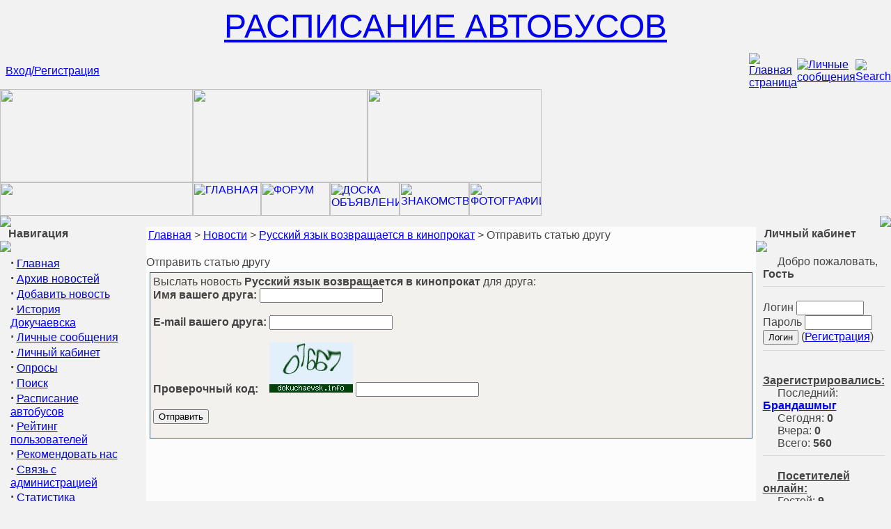

--- FILE ---
content_type: text/html; charset=windows-1251
request_url: https://old.dokuchaevsk.info/news_send_129.html
body_size: 4291
content:
<!DOCTYPE HTML PUBLIC "-//W3C//DTD HTML 4.01 Transitional//EN">
<html>
<head>
<base href="https://old.dokuchaevsk.info/">
<title>Отправить статью другу  ::  Русский язык возвращается в кинопрокат  ::  Новости  ::  Докучаевск.info - Информационно-развлекательный портал города Докучаевска</title>
<META HTTP-EQUIV="Content-Type" CONTENT="text/html; charset=windows-1251">
<META HTTP-EQUIV="EXPIRES" CONTENT="0">
<META NAME="RESOURCE-TYPE" CONTENT="DOCUMENT">
<META NAME="DISTRIBUTION" CONTENT="GLOBAL">
<META NAME="AUTHOR" CONTENT="Докучаевск.info - Информационно-развлекательный портал города Докучаевска">
<META NAME="COPYRIGHT" CONTENT="Copyright (c) by Докучаевск.info - Информационно-развлекательный портал города Докучаевска">
<META NAME="KEYWORDS" CONTENT="Докучаевск. Портал новостей и развлечений">
<META NAME="DESCRIPTION" CONTENT="Докучаевск. Портал новостей и развлечений">
<META NAME="ROBOTS" CONTENT="INDEX, FOLLOW">
<META NAME="REVISIT-AFTER" CONTENT="1 DAYS">
<META NAME="RATING" CONTENT="GENERAL">
<link rel="alternate" type="application/rss+xml" title="RSS" href="backend.php">

	<style type="text/css">
		img, div, a, input { behavior: url("includes/iepngfix/iepngfix.htc") }
	</style>
<LINK REL="StyleSheet" HREF="themes/4July/style/style.css" TYPE="text/css">
<script src="https://code.jquery.com/jquery-1.10.2.js"></script><script type="text/javascript" src="https://old.dokuchaevsk.info/modules/bus/fancybox/jquery.mousewheel-3.0.2.pack.js"></script><script type="text/javascript" src="https://old.dokuchaevsk.info/modules/bus/fancybox/jquery.fancybox-1.3.1.js"></script><link rel="stylesheet" type="text/css" href="https://old.dokuchaevsk.info/modules/bus/fancybox/jquery.fancybox-1.3.1.css" media="screen" /><link rel="stylesheet" href="https://old.dokuchaevsk.info/modules/bus/style.css" /><script src="/includes/js/tooltip.js"></script>

    <style>
        #tooltip{
            background:#FFFFFF;
            border:1px solid #666666;
            color:#333333;
            font:menu;
            margin:0px;
            padding:3px 5px;
            position:absolute;
            visibility:hidden
        }
    </style>
    
    <script>
        $( document ).ready(function() {
            //$(".tooltip").tooltip();
            $(".tooltip").mouseenter();
        });
    </script><script type="text/javascript">

  var _gaq = _gaq || [];
  _gaq.push(['_setAccount', 'UA-21632778-1']);
  _gaq.push(['_setDomainName', '.dokuchaevsk.info']);
  _gaq.push(['_trackPageview']);

  (function() {
    var ga = document.createElement('script'); ga.type = 'text/javascript'; ga.async = true;
    ga.src = ('https:' == document.location.protocol ? 'https://ssl' : 'http://www') + '.google-analytics.com/ga.js';
    var s = document.getElementsByTagName('script')[0]; s.parentNode.insertBefore(ga, s);
  })();

</script></head>
<body leftmargin="0" topmargin="0" marginwidth="0" marginheight="0">
<!--
<div style="background-color:#F6FF62; width:100%">
<img src=http://dokuchaevsk.info/banners/sitecreate.png width=800 height=25 alt="Создание сайтов в Докучаевске от 300грн - don-art@ukr.net" /></div>
-->

<script src="https://old.dokuchaevsk.info/board/jquery.min.js" type="text/javascript"></script>
<script src="https://old.dokuchaevsk.info/board/jquery.confirm.js" type="text/javascript"></script>
<link rel=stylesheet type="text/css" href="https://old.dokuchaevsk.info/board/jquery.confirm_site.css">
<link rel=stylesheet type="text/css" href="https://old.dokuchaevsk.info/board/jquery.confirm.styles.css">

<link rel="stylesheet" href="https://code.jquery.com/ui/1.10.4/themes/smoothness/jquery-ui.css">

<div id="top-button">
	<center><font size="14px"><a href="http://dokuchaevsk.info/raspisanie-avtobusov.html">
	<!--<img src="http://dokuchaevsk.info/images/bus_ico.png" />--> <u>РАСПИСАНИЕ АВТОБУСОВ</u></a></font></center>
</div>
<table class="bodyline" align="center" width="100%" cellspacing="0" cellpadding="0" border="0">
<tr><td valign="top">
<table width="100%" height="21" border="0" cellpadding="0" cellspacing="0">
	<tr>
		<td background="themes/4July/images/header_top.gif" width="100%">&nbsp;&nbsp;<a href="modules.php?name=Your_Account">Вход/Регистрация</td>
		<td><div class="tooltip"><a href="/" title="Главная страница"><img src="themes/4July/images/header_home.gif" border="0" alt="Главная страница"></a></div></td>
		<td><a href="modules.php?name=Private_Messages&file=index&folder=inbox"><img src="themes/4July/images/header_contact.gif" border="0" alt="Личные сообщения"></a></td>
		<td><a href="search.html"><img src="themes/4July/images/header_search.gif" border="0" alt="Search"></a></td>
	</tr>
</table>

<table width="100%" height="134" border="0" cellpadding="0" cellspacing="0">
	<tr>
		<td><img src="themes/4July/images/header_01.jpg" width="277" height="134" alt=""></td>
		<td><img src="themes/4July/images/header_02.jpg" width="251" height="134" alt=""></td>
		<td><img src="themes/4July/images/header_03.jpg" width="250" height="134" alt=""></td>
		<td width="100%" background="themes/4July/images/spacer_top.jpg"></td>
	</tr>
</table>
<table width="100%" height="48" border="0" cellpadding="0" cellspacing="0">
	<tr>
		<td><a href="http://dokuchaevsk.info" tooltip="Перейти на Новый Докучаевск.info" title="Перейти на Новый Докучаевск.info" alt="Перейти на Новый Докучаевск.info"><img src="themes/4July/images/header_04.jpg" width="277" height="48" alt=""></a></td>
		<td><a href="/"><img src="themes/4July/images/header_05.jpg" width="98" height="48" alt="ГЛАВНАЯ" border="0"></a></td>
		<td><a href="modules.php?name=Forums"><img src="themes/4July/images/header_06.jpg" width="99" height="48" alt="ФОРУМ" border="0"></a></td>
		<td><a href="http://dokuchaevsk.info/board"><img src="themes/4July/images/header_07.jpg" width="100" height="48" alt="ДОСКА ОБЪЯВЛЕНИЙ" border="0"></a></td>
		<td><a href="http://dokuchaevsk.info/users"><img src="themes/4July/images/header_08.jpg" width="100" height="48" alt="ЗНАКОМСТВА" border="0"></a></td>
		<td><a href="http://dokuchaevsk.info/photos"><img src="themes/4July/images/header_09.jpg" width="104" height="48" alt="ФОТОГРАФИИ" border="0"></a></td>

		<td width="100%" background="themes/4July/images/spacer_bottom.jpg"></td>
	</tr>
</table>
<table width="100%" border="0" cellpadding="0" cellspacing="0">
<tr>
<td width="194" height="12"><img src="themes/4July/images/left_block_top.jpg"></td>
<td width="100%" height="12" background="themes/4July/images/middle_block_top.jpg"></td>
<td width="194" height="12"><img src="themes/4July/images/right_block_top.jpg"></td>
</tr></table>

<table width="100%" cellpadding="0" cellspacing="0" border="0" align="center">
<tr valign="top">
<td valign="top" background="themes/4July/images/block_left.jpg">
 
<table width="194" border="0" cellspacing="0" cellpadding="0">	<tr>		<td height="20" background="themes/4July/images/block_left_header.jpg">&nbsp;&nbsp;&nbsp;<font class="block-title"><strong>Навигация</strong></font></td>    	</tr><tr>    	<td height="2"><img src="themes/4July/images/block_left_shaddow.jpg"></td>    	</tr><tr>    	<td background="themes/4July/images/block_left.jpg">    		<table width="100%" border="0" cellpadding="0" cellspacing="0">    			<tr>    				<td><table align="center" width="165" border="0" cellpadding="0" cellspacing="0"><tr><td height="5"></td></tr><tr><td><font class="content"><strong><big>&middot;</big></strong>&nbsp;<a href="/">Главная</a><br>
<strong><big>&middot;</big></strong>&nbsp;<a href="archive.html">Архив новостей</a><br>
<strong><big>&middot;</big></strong>&nbsp;<a href="addnews.html">Добавить новость</a><br>
<strong><big>&middot;</big></strong>&nbsp;<a href="modules.php?name=mycity">История Докучаевска</a><br>
<strong><big>&middot;</big></strong>&nbsp;<a href="modules.php?name=Private_Messages">Личные сообщения</a><br>
<strong><big>&middot;</big></strong>&nbsp;<a href="modules.php?name=Your_Account">Личный кабинет</a><br>
<strong><big>&middot;</big></strong>&nbsp;<a href="surveys.html">Опросы</a><br>
<strong><big>&middot;</big></strong>&nbsp;<a href="search.html">Поиск</a><br>
<strong><big>&middot;</big></strong>&nbsp;<a href="modules.php?name=bus">Расписание автобусов</a><br>
<strong><big>&middot;</big></strong>&nbsp;<a href="modules.php?name=Top_Users">Рейтинг пользователей</a><br>
<strong><big>&middot;</big></strong>&nbsp;<a href="recommend_us.html">Рекомендовать нас</a><br>
<strong><big>&middot;</big></strong>&nbsp;<a href="feedback.html">Связь с администрацией</a><br>
<strong><big>&middot;</big></strong>&nbsp;<a href="statistics.html">Статистика</a><br>
<strong><big>&middot;</big></strong>&nbsp;<a href="modules.php?name=Forums">Форум</a><br>
</font></td></tr></table><br></td>				</tr>			</table>		</td>	</tr></table><table width="194" border="0" cellspacing="0" cellpadding="0">	<tr>		<td height="20" background="themes/4July/images/block_left_header.jpg">&nbsp;&nbsp;&nbsp;<font class="block-title"><strong>Администрация</strong></font></td>    	</tr><tr>    	<td height="2"><img src="themes/4July/images/block_left_shaddow.jpg"></td>    	</tr><tr>    	<td background="themes/4July/images/block_left.jpg">    		<table width="100%" border="0" cellpadding="0" cellspacing="0">    			<tr>    				<td><table align="center" width="165" border="0" cellpadding="0" cellspacing="0"><tr><td height="5"></td></tr><tr><td><font class="content"><left><strong>E-Mail:</strong>admin<img src="https://dokuchaevsk.info/plugins/p_ckeditor/editor/plugins/smiley/images/envelope.gif" height="7" />dokuchaevsk.info<br></left></font></td></tr></table><br></td>				</tr>			</table>		</td>	</tr></table><td bgcolor="#FCFCFC" valign="top" width="100%"><!-- sql.php -->
	<table summary="" class="navpanel_table">
				<tr>
					<td class="navpanel_td"><a href="/">Главная</a>&nbsp;>&nbsp;<a href="news.html">Новости</a>&nbsp;>&nbsp;<a href="news_129.html">Русский язык возвращается в кинопрокат</a>&nbsp;>&nbsp;Отправить статью другу</td>
				</tr>
			</table>
		<br><div class="pagetitle">Отправить статью другу</div><table width="100%" border="0" cellspacing="5" cellpadding="0">  <tr>    <td bgcolor="#3B6690"><table width="100%" border="0" cellspacing="0" cellpadding="1">  <tr>    <td>	<table width="100%" border="0" cellpadding="4" cellspacing="0">	<tr><td bgcolor="#F2F1ED">Выслать новость <b>Русский язык возвращается в кинопрокат</b> для друга:<br><form action="news_send.html" method="post"><input type="hidden" name="sid" value="129"><b>Имя вашего друга: </b> <input type="text" name="fname"><br><br>
<b>E-mail вашего друга: </b> <input type="text" name="fmail"><br><br>
<b><strong>Проверочный код: </strong>&nbsp;&nbsp; <img src="kcaptcha/index.php?PHPSESSID=hei96ae2t5dma11pik5hhpt3a6&amp;rnd=902212&amp;knum=14351" border="0" alt="Проверочный код"> 
			<input type="text" name="keystring" size="20" maxlength="10" autocomplete="off">
			<input type="hidden" name="knum" value="14351">
		</b><br><br>
<input type="hidden" name="op" value="SendStory">
<input type="submit" value="Отправить">
</form>
</td>        </tr>      </table></td></tr></table></td>  </tr></table></td><td valign="top" width="194" background="themes/4July/images/block_right.jpg"><table width="194" border="0" cellspacing="0" cellpadding="0">	<tr>		<td height="20" background="themes/4July/images/block_right_header.jpg">&nbsp;&nbsp;&nbsp;<font class="block-title"><strong>Личный кабинет</strong></font></td>    	</tr><tr>    	<td height="2"><img src="themes/4July/images/block_right_shaddow.jpg"></td>    	</tr><tr>    	<td background="themes/4July/images/block_right.jpg">    		<table width="100%" border="0" cellpadding="0" cellspacing="0">    			<tr>    				<td><table align="center" width="165" border="0" cellpadding="0" cellspacing="0"><tr><td height="5"></td></tr><tr><td><font class="content"><form onsubmit="this.submit.disabled='true'" action="modules.php?name=Your_Account" method="post"><img src="images/blocks/group-4.gif" height="14" width="17"> Добро пожаловать, <b>Гость</b>
<hr>Логин <input type="text" name="username" size="10" maxlength="25"><br>Пароль <input type="password" name="user_password" size="10" maxlength="20"><br><input type="hidden" name="op" value="login"><input type="submit" value="Логин">
 (<a href="account_reg.html">Регистрация</a>)<hr><img src="images/blocks/group-2.gif" height="14" width="17"> <b><u>Зарегистрировались:</u></b><br>
<img src="images/blocks/ur-moderator.gif" height="14" width="17"> Последний: <a href="modules.php?name=Your_Account&amp;op=userinfo&amp;username=Брандашмыг"><b>Брандашмыг</b></a><br>
<img src="images/blocks/ur-author.gif" height="14" width="17"> Сегодня: <b>0</b><br>
<img src="images/blocks/ur-admin.gif" height="14" width="17"> Вчера: <b>0</b><br>
<img src="images/blocks/ur-guest.gif" height="14" width="17"> Всего: <b>560</b><br>
<hr>
<img src="images/blocks/group-3.gif" height="14" width="17"> <b><u>Посетителей онлайн:</u></b>
<br>
<img src="images/blocks/ur-anony.gif" height="14" width="17"> Гостей: <b>9</b><br>
<img src="images/blocks/ur-member.gif" height="14" width="17"> Членов: <b>0</b><br>
<img src="images/blocks/ur-registered.gif" height="14" width="17"> Всего: <b>9</b><br>
</form></font></td></tr></table><br></td>				</tr>			</table>		</td>	</tr></table></td>
</table>
<!-- Yandex.Metrika counter <div style="display:none;"><script type="text/javascript">(function(w, c) { (w[c] = w[c] || []).push(function() { try { w.yaCounter9753397 = new Ya.Metrika({id:9753397, enableAll: true}); } catch(e) { } }); })(window, "yandex_metrika_callbacks");</script></div><script src="//mc.yandex.ru/metrika/watch.js" type="text/javascript" defer="defer"></script><noscript><div><img src="//mc.yandex.ru/watch/9753397" style="position:absolute; left:-9999px;" alt="" /></div></noscript> /Yandex.Metrika counter -->
<table align="center" width="100%" cellpadding="0" cellspacing="0" border="0"><tr><td height="36" background="themes/4July/images/bottomline.jpg" align="right"><a href="http://dokuchaevsk.info"><img src="themes/4July/images/add.jpg" border="0"></a></td></tr>
<tr><td bgcolor="#F2F1ED" align="center"><span class="footmsg">
Никто из авторов, участников, администраторов и лиц, как-либо ещё связанных с доменным именем <strong>dokuchaevsk.info</strong> не несёт ответственность за появление неточной или ложной информации, а также за использование вами данных, содержащихся на этих веб-страницах либо найденных по ссылкам с них. 

При использовании материалов сайта, гиперссылка на <strong>dokuchaevsk.info</strong> обязательна.<br>
Открытие страницы: 0.08 секунды<br>
</span>
<center></center></td></tr></table><script type="text/javascript" src="includes/ckeditor/ckeditor.js"></script><script type="text/javascript" src="includes/ajaxrun/ajaxrun_js.php"></script><script type="text/javascript" src="includes/js/iepngfix_tilebg.js"></script></body>
</html>

--- FILE ---
content_type: text/css
request_url: https://old.dokuchaevsk.info/modules/bus/style.css
body_size: 436
content:
html, body {
	margin: 0;
	padding: 0;	
}

body {
	background: #F2F2F2;
	font-family: Arial;
	font-size: 13px;
	line-height: 1.6;
	color: #444;
}

#content {
	width: 350px;
	margin: 30px auto;
	padding: 20px 60px;
	border: 1px solid #D2D2D2;
	-moz-box-shadow: 0 0 30px #CCC;
	-webkit-box-shadow: 0 0 30px #CCC;
	box-shadow: 0 0 30px #CCC;
	background: #FFF;
	background: -webkit-gradient(linear, left top, left 15, from(#FFFFFF), color-stop(4%, #EEEEEE), to(#FFFFFF));
	background: -moz-linear-gradient(top, #FFFFFF, #EEEEEE 1px, #FFFFFF 15px);
}

h1 {
	margin: 0;
	font-size: 30px;
	font-weight: normal;
	font-family: "Museo 700", Arial;
}

h1 em {
	font-size: 50%;
	letter-spacing: -0.05em;
}

h2 {
	margin: 0;
}

hr {
	border: none;
	height: 1px; line-height: 1px;
	background: #D8D8D8;
	margin-bottom: 20px;
	padding: 0;
}

p {
	margin: 0;
	padding-bottom: 14px;
}

a {
	outline: none;	
}

a img {
/*	border: 1px solid #BBB;
	padding: 2px;	
	margin: 10px 30px 10px 0;
	vertical-align: top;*/
}

ul {
	margin: -7px 0 24px 0;
}

--- FILE ---
content_type: text/css
request_url: https://old.dokuchaevsk.info/board/jquery.confirm_site.css
body_size: 786
content:
#confirmOverlay{
	width:100%;
	height:100%;
	position:fixed;
	top:0;
	left:0;
	background: -moz-linear-gradient(rgba(11,11,11,0.1), rgba(11,11,11,0.6)) repeat-x rgba(11,11,11,0.2);
	background:-webkit-gradient(linear, 0% 0%, 0% 100%, from(rgba(11,11,11,0.1)), to(rgba(11,11,11,0.6))) repeat-x rgba(11,11,11,0.2);
	z-index:100000;
}

#confirmBox{
	background: white;
	width:600px;
	position:fixed;
	left:47%;
	top:50%;
	margin:-130px 0 0 -230px;
	border: 1px solid rgba(33, 33, 33, 0.6);
	
	-moz-box-shadow: 0 0 2px rgba(255, 255, 255, 0.6) inset;
	-webkit-box-shadow: 0 0 2px rgba(255, 255, 255, 0.6) inset;
	box-shadow: 0 0 2px rgba(255, 255, 255, 0.6) inset;
    
    border-radius: 3px;
	-o-border-radius: 3px;
	-moz-border-radius: 3px;
	-webkit-border-radius: 3px;
}

#confirmBox h1,
#confirmBox p{
	font:18px/1 tahoma;
	padding: 18px 25px;
	text-shadow: 1px 1px 0 rgba(255, 255, 255, 0.6);
    text-align: center;
}

#confirmBox h1{
	letter-spacing:0.3px;
	color:black;
}

#confirmBox p{
	background:none;
	font-size:16px;
	line-height:1.4;
}

#confirmButtons{
	padding:15px 0 25px;
	text-align:center;
}

#confirmBox .button{
	/*
    display:inline-block;
	background:url('../images/jquery.confirm/buttons.png') no-repeat;
	color:white;
	position:relative;
	height: 33px;
	
	font:17px/33px Gothic;
	
	margin-right: 15px;
	padding: 0 35px 0 40px;
	text-decoration:none;
	border:none;
    */
    
    color: #fff;
    font-size: 14px;
    background: #84BE1F;
    border: 1px solid #B2B2B2;
    padding: 3px 16px;
    margin: 10px 10px 0 0;
    text-decoration: none;
    cursor: pointer;    
}

#confirmBox .button:last-child{	margin-right:0;}

#confirmBox .button span{
	position:absolute;
	top:0;
	right:-5px;
	background:url('../images/jquery.confirm/buttons.png') no-repeat;
	width:5px;
	height:33px
}

#confirmBox .blue{				background-position:left top;}
#confirmBox .blue span{			background-position:-195px 0;}
#confirmBox .blue:hover{		background-position:left bottom; color: #efefef;}
#confirmBox .blue:hover span{	background-position:-195px bottom;}

#confirmBox .gray{				background-position:-200px top;}
#confirmBox .gray span{			background-position:-395px 0;}
#confirmBox .gray:hover{		background-position:-200px bottom; color: #efefef;}
#confirmBox .gray:hover span{	background-position:-395px bottom;}

--- FILE ---
content_type: text/css
request_url: https://old.dokuchaevsk.info/board/jquery.confirm.styles.css
body_size: 576
content:

.notification{
	width: 100%;
    height: 10%;
	padding-bottom: 6px;
	display: inline-block;
	position:relative;
    cursor: pointer;
    font-size: 14px;
    font-weight: bold;
    color: white;
    text-align: center;
    vertical-align: middle;

	border-radius: 3px;
	-o-border-radius: 3px;
	-moz-border-radius: 3px;
	-webkit-border-radius: 3px;
}

.notification input:focus{
  outline:none;
  border-color:rgba(255,25,33,.75);
  border-radius:3px;
  -moz-border-radius:3px;
  -webkit-border-radius:3px;
  box-shadow:0 0 8px rgba(255,25,33,.5);
  -moz-box-shadow:0 0 8px rgba(255,25,33,.5);
  -webkit-box-shadow:0 0 8px rgba(255,25,33,.5);
}

.notification input{
  border:1px solid #aaa;
  border-radius:3px;
  -moz-border-radius:3px;
  -webkit-border-radius:3px;
  transition:border linear .2s,box-shadow linear .2s;
  -moz-transition:border linear .2s,-moz-box-shadow linear .2s;
  -webkit-transition:border linear .2s,-webkit-box-shadow linear .2s;
}

.notification .date
{
    float: right;
    font-size: 11px;
    font-weight: normal;
}

.notification .text
{
    float: left;
}

.green{
    background: rgba(0, 125, 0, .65) no-repeat center bottom;
}

.notification .delete{
    margin-top: 10px;
    margin-left: 10px;
    margin-right: 10px;
    width: 98%;
    height: 10%;
}

.notification a{
	color: white;
}

.notification:first-child .delete:before{
	background:url('../images/jquery.confirm/tooltip.png') no-repeat;
	content:'.';
	text-indent:-9999px;
	overflow:hidden;
	width:145px;
	height:90px;
	position:absolute;
	right:-110px;
	top:-95px;
}

.notification a img{
	display:block;
	border:none;
}
